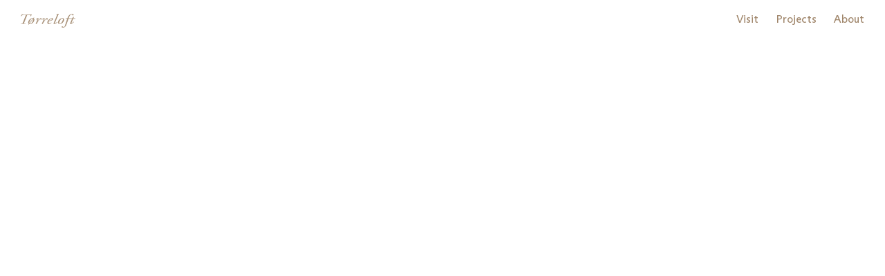

--- FILE ---
content_type: image/svg+xml
request_url: https://freight.cargo.site/w/100/i/N1494681993640513540167592510303/TL_name.svg
body_size: 6039
content:
<?xml version="1.0" encoding="UTF-8"?><svg id="uuid-f65b96c2-f262-4cbb-8753-0d28a77473df" xmlns="http://www.w3.org/2000/svg" viewBox="0 0 200 50.6223"><g id="uuid-d415aeb6-8fe4-4d5a-a76e-d41ec9e263a8" style="opacity:.89;"><path d="m200,17.52162c-.35946.76094-.91727,1.0624-1.79552,1.03197-1.92783-.0668-3.85963-.01378-5.78967-.02751-.31961-.00227-.48036.09244-.61041.39617-1.9283,4.50332-3.87341,8.99945-5.80569,13.50108-.16195.37729-.43529.81264-.07795,1.18377.37621.39074.83555.14064,1.22753-.04156,2.2805-1.06003,4.32507-2.48568,6.25383-4.08582.41553-.34471.88281-.38386,1.15201-.05105.32621.40327.13853.73093-.1709,1.05968-2.86929,3.04861-6.21609,5.36979-10.21321,6.68863-.55197.18212-1.14208.2814-1.72243.33827-1.35333.13263-2.28572-.89316-1.85033-2.16237.59394-1.73142,1.32192-3.41887,2.03689-5.10634,1.57431-3.71575,3.17684-7.41954,4.76598-11.12901.07057-.16472.1226-.33739.19812-.5477-.1056-.01603-.17104-.03413-.23665-.03475-4.03812-.03841-8.07633-.06894-12.11426-.1221-.4214-.00555-.61417.13108-.7482.52339-1.34043,3.92308-2.6696,7.85038-4.05736,11.75679-1.2895,3.62975-2.60043,7.25335-3.99152,10.84496-.79281,2.04691-1.86364,4.00299-3.4672,5.51642-3.02644,2.85629-6.62154,4.16791-10.80253,3.30656-.69891-.14398-1.38445-.59311-1.95711-1.05035-.75678-.60424-.83694-1.37822-.364-2.22482.19324-.34593.45709-.67109.7498-.9391.73549-.67342,1.30891-.66076,2.10121-.0469,1.35503,1.04986,2.81921,1.85436,4.57258,2.00284,1.0901.09232,2.06743-.21857,2.64923-1.13508.69227-1.09059,1.37237-2.2359,1.78252-3.45044,1.78414-5.28314,3.45872-10.60318,5.19241-15.90349.94076-2.87617,1.9202-5.73968,2.88224-8.60889.05711-.17031.11463-.34048.19606-.58232-.98577,0-1.91535.00002-2.84493,0-.71691-.00002-1.43442-.01791-2.15054.00588-.51272.01703-.69439-.27335-.72135-.70421-.03851-.6156.53739-1.21055,1.15643-1.21229,1.58087-.00444,3.16197-.01558,4.74248.00859.38002.00581.54148-.11736.66877-.46763,1.01737-2.79976,2.15677-5.54511,3.86511-8.01007,2.06506-2.97968,4.56487-5.48717,7.95937-6.92111,2.32116-.98054,4.75006-1.41334,7.26764-.91134,1.02583.20455,1.94791.65637,2.674,1.43964.87363.94243.95941,2.06511.23081,3.11709-.46987.67843-1.05983,1.22653-1.85649,1.49526-.76758.25893-1.2411-.0508-1.3715-.85509-.04989-.30765-.09524-.61775-.17303-.9189-.56163-2.17469-2.60311-3.25015-4.71007-2.47419-1.21689.44816-2.20243,1.23461-3.0722,2.17766-2.25469,2.44465-3.72788,5.34695-4.90929,8.41658-.48623,1.26339-.9422,2.53843-1.44662,3.90195.29095,0,.48378,0,.67663,0,2.33455.00002,4.66918-.0077,7.00354.01347.2058.00186.40727.19825.61574.29336.13534.06174.28709.16206.41893.14543,1.42109-.17924,2.84151-.36664,4.25671-.58646.18006-.02797.36736-.22632.48697-.39214,1.04254-1.44512,2.06921-2.90167,3.10314-4.35301.46736-.65601,2.09801-.77322,2.62652-.16871.08149.09322.05227.33839-.00125.48588-.48823,1.34511-.99394,2.68386-1.4923,4.0253-.06857.18453-.12469.37369-.21518.6472.26881,0,.46167,0,.65454,0,1.98529.00001,3.97066-.00697,5.95579.0105.20605.00181.41081.14891.61617.2286v.66185Z" style="fill:#a0866b; stroke-width:0px;"/><path d="m40.95651,1.76572c-1.07023,2.14971-2.10849,4.22953-3.13921,6.31309-.12147.24554-.20774.50937-.29955.76854-.21181.59794-.78121.85543-1.34554.54413-.1489-.08214-.25304-.36832-.2591-.56447-.02206-.71371.05253-1.43213.00423-2.1429-.06754-.9939-.63815-1.66998-1.60729-1.84667-1.09574-.19977-2.21403-.33626-3.3265-.37035-1.90968-.05852-3.82297.01048-5.73371-.02676-1.05557-.02058-1.71199.38409-2.1033,1.38888-1.99714,5.12811-4.03235,10.24138-6.04659,15.36285-1.3427,3.41397-2.68281,6.82906-3.99914,10.25323-.24848.64638-.42112,1.32972-.55523,2.0105-.21524,1.09264.23185,1.74417,1.34563,1.91813.86814.13559,1.75288.16533,2.63041.24014.16468.01403.33009.02465.49529.02668.45577.00561.77322.20302.73416.68465-.03712.45766-.36405.63838-.81547.63075-2.77345-.04688-5.54699-.11965-8.32054-.1212-2.53417-.00142-5.06833.0798-7.60262.11685-.6045.00884-.92943-.41457-.66943-.90913.09476-.18024.37388-.3467.58467-.36878,1.05821-.11083,2.12304-.15662,3.18288-.25418,1.24093-.11423,2.21626-.73446,2.8122-1.8005.68715-1.22918,1.33623-2.49319,1.85628-3.8,3.10674-7.80677,6.17225-15.62995,9.24796-23.44905.14074-.35779.26208-.72502.36453-1.09558.12176-.44041-.04918-.71399-.51599-.77707-.1092-.01476-.21883-.04143-.32791-.03978-2.80953.04258-5.62073.04194-8.42803.14621-2.83532.10531-5.05631,1.48624-6.88756,3.57443-.18163.20712-.39673.38859-.55584.61092-.27044.3779-.64225.3963-1.03452.33164-.69528-.11461-.80933-.45944-.42059-1.02779C1.61991,6.048,3.01232,3.9981,4.37337,1.9278c.29778-.45295.64393-.56974,1.1102-.43726.12214.0347.28686.19546.29477.30798.03227.45885.32261.66343.70382.7261.70402.11573,1.41479.20013,2.12592.25975.54809.04595,1.10103.04584,1.65182.04602,8.10537.00258,16.21076.00836,24.3161-.00634,1.0436-.00189,2.10082-.03193,3.12563-.20418.68149-.11454,1.35473-.43969,1.96065-.79253.50676-.2951.91193-.25524,1.29422-.06163Z" style="fill:#a0866b; stroke-width:0px;"/><path d="m49.63354,14.41744c-.65772.821-1.32271,1.65107-2.08066,2.59718.10382.04848.21332.08013.30014.14307,1.29607.93959,1.89324,2.25606,2.0176,3.8121.18627,2.3307-.48572,4.4759-1.53026,6.50858-2.10014,4.0869-5.17008,7.20291-9.42323,9.03808-2.42027,1.04431-4.94788,1.32084-7.54668.72027-.1627-.0376-.43164.04891-.54116.17398-.51985.59375-1.0274,1.20239-1.48666,1.84345-.25554.35669-.58902.41823-.90803.29433-.33833-.13141-.63457-.39299-.91088-.6405-.04517-.04046.0737-.32822.1743-.45657.55488-.70793,1.12763-1.40185,1.71747-2.1292-.25495-.24164-.51711-.463-.7478-.71335-1.11117-1.20588-1.49235-2.66593-1.44044-4.26398.09886-3.04338,1.39915-5.63603,3.11858-8.04162,2.29988-3.21767,5.2317-5.65444,9.03526-6.90509,2.05569-.67593,4.16178-.85843,6.29997-.35846.14203.03321.3788-.08611.48798-.20881.47598-.53488.91833-1.09955,1.37806-1.64909.59761-.71436,1.54684-.61781,2.08643.23563Zm-3.99238,4.82046c-4.4431,5.46083-8.79117,10.80486-13.15016,16.16232.65704.45038,1.31238.57049,2.00717.5622,1.98168-.02362,3.58911-.90358,4.91549-2.28132,3.18192-3.30514,5.13907-7.2969,6.34971-11.67956.23555-.85272.24909-1.72964-.1222-2.76364Zm-14.12158,14.78683c4.37895-5.45135,8.69709-10.82698,13.09268-16.29904-.41281-.12565-.73064-.26943-1.06205-.31548-1.88425-.26184-3.44871.46797-4.85192,1.63547-1.5956,1.32758-2.87574,2.93359-3.99133,4.66997-1.56549,2.43663-2.8528,5.00265-3.41731,7.87317-.15489.78761-.26217,1.59584.22993,2.4359Z" style="fill:#a0866b; stroke-width:0px;"/><path d="m142.82537,37.62963c-.86574-.14337-1.75433-.20636-2.59306-.44475-2.85503-.81147-4.15503-3.06501-4.05271-5.88034.12043-3.31312,1.59119-6.11558,3.57448-8.66159,2.3575-3.02639,5.30163-5.28301,9.0267-6.37904,2.04143-.60066,4.12263-.72833,6.19161-.09425,2.41023.73867,3.84473,2.6983,3.90634,5.21386.04947,2.02008-.50282,3.8951-1.38557,5.66717-2.22593,4.46841-5.52744,7.83168-10.23388,9.68826-1.41546.55837-2.90173.78127-4.43391.89068Zm11.53006-16.39769c.14891-3.18256-1.34609-4.3822-3.82813-3.71342-1.36136.36681-2.41867,1.21052-3.36306,2.20807-1.91181,2.01945-3.38819,4.3392-4.58616,6.83533-.9147,1.90591-1.70796,3.85989-1.98048,5.9834-.28116,2.1907,1.01199,3.60756,3.19399,3.37007.74439-.08101,1.50609-.35533,2.17502-.7041,1.39283-.72621,2.44533-1.87212,3.36911-3.12107,1.77018-2.39328,3.1186-5.01995,4.1269-7.81297.42717-1.18329.71186-2.41802.89282-3.04531Z" style="fill:#a0866b; stroke-width:0px;"/><path d="m122.75523,37.61552c-.59203-.10678-1.19953-.16193-1.77208-.33363-.68734-.20611-1.02287-.66739-.93787-1.36886.08498-.70119.23692-1.41862.50449-2.06932,1.58351-3.85105,3.20225-7.68768,4.82244-11.52355,2.16245-5.11972,4.34741-10.22996,6.49571-15.35558.33785-.80608.58254-1.66039.78061-2.51324.19579-.84298-.11376-1.30708-.9291-1.62234-.3248-.12558-.67653-.19919-.97512-.36853-.19097-.1083-.40119-.33768-.42373-.53339-.01503-.13046.26322-.38892.44792-.43337,1.56885-.37758,3.14072-.74776,4.72341-1.06083.95242-.1884,1.92474-.2794,2.89009-.39794.54074-.0664.71345.1735.50661.66043-4.55374,10.72032-9.10773,21.44053-13.65855,32.16209-.2004.47218-.41223.94584-.54547,1.43861-.17602.65097.15656,1.00266.79533.79785.62087-.19908,1.26974-.43994,1.78125-.82752,1.72521-1.3072,3.40403-2.67657,5.07782-4.04989.33251-.27281.64193-.35454.99809-.175.35966.1813.52598.48058.25246.85599-2.3994,3.29329-5.33988,5.80345-9.5066,6.51691-.43299.07414-.8756.09209-1.31373.13611-.00467.02166-.00934.04332-.014.06499Z" style="fill:#a0866b; stroke-width:0px;"/><path d="m102.56014,37.56826c-2.92399.12178-5.06838-1.71041-5.38691-4.62362-.21355-1.95308.29948-3.76907,1.14232-5.47854,2.79192-5.66263,7.22587-9.44512,13.26212-11.30458,1.24808-.38447,2.55657-.51142,3.86994-.30493.23478.03691.46964.09089.69544.16464,2.56326.83713,3.27694,3.21215,1.58216,5.3036-1.14442,1.41227-2.70849,2.23144-4.32651,2.95298-3.20109,1.42749-6.58296,2.27401-9.98396,3.04902-.38145.08693-.59863.2405-.73793.61545-.48701,1.31088-.68673,2.67037-.67408,4.05378.01632,1.78199,1.36285,2.9916,3.21402,2.95243,1.2569-.02659,2.43381-.37168,3.51363-.99738.96789-.56084,1.9019-1.18056,2.84566-1.78242.42023-.26799.80951-.24741,1.06068.10204.28345.39438.06813.65316-.23436.93227-2.2004,2.03031-4.6673,3.56156-7.65883,4.10335-.72001.1304-1.45519.17685-2.1834.26191Zm1.12663-11.8212c.04884.01884.08603.04854.11513.04204.30372-.06784.60696-.13824.9088-.21405,2.90229-.72888,5.58674-1.90833,7.90882-3.83375.84531-.70093,1.56226-1.50748,1.96999-2.5433.39891-1.0134-.11108-1.75577-1.20713-1.78585-.99195-.02723-1.88095.32888-2.70793.81606-3.00711,1.77149-5.22348,4.30242-6.92594,7.31434-.03428.06066-.04186.13641-.06174.20451Z" style="fill:#a0866b; stroke-width:0px;"/><path d="m84.3997,27.172c.15975-.20376.32868-.40104.47785-.61227,1.99395-2.82334,4.03783-5.60833,6.41434-8.12822.88614-.93961,1.84541-1.83196,3.08028-2.26711.6865-.24192,1.47446-.38016,2.19204-.31067,1.41609.13713,2.25526,1.34715,2.03224,2.75176-.15843.99781-.57028,1.90008-1.23043,2.66856-.19773.23016-.45994.43081-.73182.5663-.68468.34119-1.22939.08894-1.46576-.63463-.13082-.40045-.23039-.81429-.39675-1.19932-.40468-.93661-1.0422-1.17499-1.82015-.51567-1.03133.87407-2.00664,1.83605-2.88714,2.86226-2.83495,3.30411-5.07388,7.02178-7.29301,10.74845-.70451,1.18313-1.40891,2.36712-2.07621,3.5713-.36845.66487-.87178.96558-1.62309.83652-.36065-.06195-.7334-.08608-1.07913-.19546-.77074-.24383-.94237-.64205-.62273-1.38869,1.00382-2.34482,2.04345-4.67474,3.0168-7.03206,1.16946-2.83226,2.29136-5.68428,3.41696-8.53442.16162-.40926.49846-.95469.04061-1.26003-.31018-.20686-.88212-.1553-1.29424-.05077-1.38237.3506-2.43399,1.25563-3.40825,2.2421-.33055.33469-.66153.398-1.02821.17117-.30657-.18965-.48559-.51445-.23307-.84325,1.63246-2.12552,3.42025-4.07175,6.18972-4.67384.6502-.14135,1.35424-.16041,2.01728-.08767.9646.10582,1.44017.6742,1.53788,1.65313.10138,1.01569-.1724,1.97144-.55688,2.89154-.84921,2.03228-1.72411,4.05384-2.58783,6.08006-.08318.19514-.16149.39236-.24205.58862.05359.0341.10717.06821.16076.10231Z" style="fill:#a0866b; stroke-width:0px;"/><path d="m62.00898,27.1666c.13262-.15619.27802-.30333.39595-.46993,2.12404-3.00058,4.26694-5.9884,6.86231-8.61016,1.06846-1.07932,2.2587-2.00003,3.82356-2.26507,2.16548-.36676,3.63337,1.21599,2.99279,3.31541-.23012.75421-.67947,1.45484-1.10938,2.12848-.18155.28448-.54502.50014-.87206.63425-.6098.25006-1.0762-.01052-1.29151-.63883-.1603-.46779-.27639-.95558-.4832-1.40151-.34129-.73588-.91221-.95362-1.56496-.48249-.7667.55337-1.48043,1.20402-2.12573,1.89752-2.69223,2.89326-4.83004,6.19333-6.87354,9.5555-1.18237,1.94535-2.33698,3.90809-3.47112,5.88195-.37234.648-.86642.91379-1.58722.79887-.34364-.05479-.69734-.07659-1.02833-.17458-.82693-.24482-1.00365-.65006-.662-1.44921,1.053-2.46307,2.13789-4.91297,3.15709-7.38991,1.13748-2.7644,2.21732-5.55254,3.31915-8.33157.06727-.16968.13051-.3469.15563-.52621.06684-.47716-.17115-.79857-.64405-.71792-.64084.10929-1.32914.23254-1.87168.55852-.84119.50542-1.58919,1.17167-2.35166,1.8001-.40428.33321-.7893.42183-1.11671.12964-.39208-.3499-.27086-.6874.01981-1.05393,1.24282-1.56718,2.59895-3.00122,4.43355-3.89031.97423-.47214,2.00527-.71123,3.08919-.68781,1.42006.03068,2.21803.85697,2.03907,2.26177-.11447.89854-.34793,1.80544-.68148,2.64783-.78316,1.97788-1.65886,3.91911-2.49587,5.8757-.06986.16331-.1304.33061-.19527.49606.0459.03595.09179.07189.13768.10784Z" style="fill:#a0866b; stroke-width:0px;"/></g></svg>

--- FILE ---
content_type: image/svg+xml
request_url: https://freight.cargo.site/w/100/i/N1494681993640513540167592510303/TL_name.svg
body_size: 6017
content:
<?xml version="1.0" encoding="UTF-8"?><svg id="uuid-f65b96c2-f262-4cbb-8753-0d28a77473df" xmlns="http://www.w3.org/2000/svg" viewBox="0 0 200 50.6223"><g id="uuid-d415aeb6-8fe4-4d5a-a76e-d41ec9e263a8" style="opacity:.89;"><path d="m200,17.52162c-.35946.76094-.91727,1.0624-1.79552,1.03197-1.92783-.0668-3.85963-.01378-5.78967-.02751-.31961-.00227-.48036.09244-.61041.39617-1.9283,4.50332-3.87341,8.99945-5.80569,13.50108-.16195.37729-.43529.81264-.07795,1.18377.37621.39074.83555.14064,1.22753-.04156,2.2805-1.06003,4.32507-2.48568,6.25383-4.08582.41553-.34471.88281-.38386,1.15201-.05105.32621.40327.13853.73093-.1709,1.05968-2.86929,3.04861-6.21609,5.36979-10.21321,6.68863-.55197.18212-1.14208.2814-1.72243.33827-1.35333.13263-2.28572-.89316-1.85033-2.16237.59394-1.73142,1.32192-3.41887,2.03689-5.10634,1.57431-3.71575,3.17684-7.41954,4.76598-11.12901.07057-.16472.1226-.33739.19812-.5477-.1056-.01603-.17104-.03413-.23665-.03475-4.03812-.03841-8.07633-.06894-12.11426-.1221-.4214-.00555-.61417.13108-.7482.52339-1.34043,3.92308-2.6696,7.85038-4.05736,11.75679-1.2895,3.62975-2.60043,7.25335-3.99152,10.84496-.79281,2.04691-1.86364,4.00299-3.4672,5.51642-3.02644,2.85629-6.62154,4.16791-10.80253,3.30656-.69891-.14398-1.38445-.59311-1.95711-1.05035-.75678-.60424-.83694-1.37822-.364-2.22482.19324-.34593.45709-.67109.7498-.9391.73549-.67342,1.30891-.66076,2.10121-.0469,1.35503,1.04986,2.81921,1.85436,4.57258,2.00284,1.0901.09232,2.06743-.21857,2.64923-1.13508.69227-1.09059,1.37237-2.2359,1.78252-3.45044,1.78414-5.28314,3.45872-10.60318,5.19241-15.90349.94076-2.87617,1.9202-5.73968,2.88224-8.60889.05711-.17031.11463-.34048.19606-.58232-.98577,0-1.91535.00002-2.84493,0-.71691-.00002-1.43442-.01791-2.15054.00588-.51272.01703-.69439-.27335-.72135-.70421-.03851-.6156.53739-1.21055,1.15643-1.21229,1.58087-.00444,3.16197-.01558,4.74248.00859.38002.00581.54148-.11736.66877-.46763,1.01737-2.79976,2.15677-5.54511,3.86511-8.01007,2.06506-2.97968,4.56487-5.48717,7.95937-6.92111,2.32116-.98054,4.75006-1.41334,7.26764-.91134,1.02583.20455,1.94791.65637,2.674,1.43964.87363.94243.95941,2.06511.23081,3.11709-.46987.67843-1.05983,1.22653-1.85649,1.49526-.76758.25893-1.2411-.0508-1.3715-.85509-.04989-.30765-.09524-.61775-.17303-.9189-.56163-2.17469-2.60311-3.25015-4.71007-2.47419-1.21689.44816-2.20243,1.23461-3.0722,2.17766-2.25469,2.44465-3.72788,5.34695-4.90929,8.41658-.48623,1.26339-.9422,2.53843-1.44662,3.90195.29095,0,.48378,0,.67663,0,2.33455.00002,4.66918-.0077,7.00354.01347.2058.00186.40727.19825.61574.29336.13534.06174.28709.16206.41893.14543,1.42109-.17924,2.84151-.36664,4.25671-.58646.18006-.02797.36736-.22632.48697-.39214,1.04254-1.44512,2.06921-2.90167,3.10314-4.35301.46736-.65601,2.09801-.77322,2.62652-.16871.08149.09322.05227.33839-.00125.48588-.48823,1.34511-.99394,2.68386-1.4923,4.0253-.06857.18453-.12469.37369-.21518.6472.26881,0,.46167,0,.65454,0,1.98529.00001,3.97066-.00697,5.95579.0105.20605.00181.41081.14891.61617.2286v.66185Z" style="fill:#a0866b; stroke-width:0px;"/><path d="m40.95651,1.76572c-1.07023,2.14971-2.10849,4.22953-3.13921,6.31309-.12147.24554-.20774.50937-.29955.76854-.21181.59794-.78121.85543-1.34554.54413-.1489-.08214-.25304-.36832-.2591-.56447-.02206-.71371.05253-1.43213.00423-2.1429-.06754-.9939-.63815-1.66998-1.60729-1.84667-1.09574-.19977-2.21403-.33626-3.3265-.37035-1.90968-.05852-3.82297.01048-5.73371-.02676-1.05557-.02058-1.71199.38409-2.1033,1.38888-1.99714,5.12811-4.03235,10.24138-6.04659,15.36285-1.3427,3.41397-2.68281,6.82906-3.99914,10.25323-.24848.64638-.42112,1.32972-.55523,2.0105-.21524,1.09264.23185,1.74417,1.34563,1.91813.86814.13559,1.75288.16533,2.63041.24014.16468.01403.33009.02465.49529.02668.45577.00561.77322.20302.73416.68465-.03712.45766-.36405.63838-.81547.63075-2.77345-.04688-5.54699-.11965-8.32054-.1212-2.53417-.00142-5.06833.0798-7.60262.11685-.6045.00884-.92943-.41457-.66943-.90913.09476-.18024.37388-.3467.58467-.36878,1.05821-.11083,2.12304-.15662,3.18288-.25418,1.24093-.11423,2.21626-.73446,2.8122-1.8005.68715-1.22918,1.33623-2.49319,1.85628-3.8,3.10674-7.80677,6.17225-15.62995,9.24796-23.44905.14074-.35779.26208-.72502.36453-1.09558.12176-.44041-.04918-.71399-.51599-.77707-.1092-.01476-.21883-.04143-.32791-.03978-2.80953.04258-5.62073.04194-8.42803.14621-2.83532.10531-5.05631,1.48624-6.88756,3.57443-.18163.20712-.39673.38859-.55584.61092-.27044.3779-.64225.3963-1.03452.33164-.69528-.11461-.80933-.45944-.42059-1.02779C1.61991,6.048,3.01232,3.9981,4.37337,1.9278c.29778-.45295.64393-.56974,1.1102-.43726.12214.0347.28686.19546.29477.30798.03227.45885.32261.66343.70382.7261.70402.11573,1.41479.20013,2.12592.25975.54809.04595,1.10103.04584,1.65182.04602,8.10537.00258,16.21076.00836,24.3161-.00634,1.0436-.00189,2.10082-.03193,3.12563-.20418.68149-.11454,1.35473-.43969,1.96065-.79253.50676-.2951.91193-.25524,1.29422-.06163Z" style="fill:#a0866b; stroke-width:0px;"/><path d="m49.63354,14.41744c-.65772.821-1.32271,1.65107-2.08066,2.59718.10382.04848.21332.08013.30014.14307,1.29607.93959,1.89324,2.25606,2.0176,3.8121.18627,2.3307-.48572,4.4759-1.53026,6.50858-2.10014,4.0869-5.17008,7.20291-9.42323,9.03808-2.42027,1.04431-4.94788,1.32084-7.54668.72027-.1627-.0376-.43164.04891-.54116.17398-.51985.59375-1.0274,1.20239-1.48666,1.84345-.25554.35669-.58902.41823-.90803.29433-.33833-.13141-.63457-.39299-.91088-.6405-.04517-.04046.0737-.32822.1743-.45657.55488-.70793,1.12763-1.40185,1.71747-2.1292-.25495-.24164-.51711-.463-.7478-.71335-1.11117-1.20588-1.49235-2.66593-1.44044-4.26398.09886-3.04338,1.39915-5.63603,3.11858-8.04162,2.29988-3.21767,5.2317-5.65444,9.03526-6.90509,2.05569-.67593,4.16178-.85843,6.29997-.35846.14203.03321.3788-.08611.48798-.20881.47598-.53488.91833-1.09955,1.37806-1.64909.59761-.71436,1.54684-.61781,2.08643.23563Zm-3.99238,4.82046c-4.4431,5.46083-8.79117,10.80486-13.15016,16.16232.65704.45038,1.31238.57049,2.00717.5622,1.98168-.02362,3.58911-.90358,4.91549-2.28132,3.18192-3.30514,5.13907-7.2969,6.34971-11.67956.23555-.85272.24909-1.72964-.1222-2.76364Zm-14.12158,14.78683c4.37895-5.45135,8.69709-10.82698,13.09268-16.29904-.41281-.12565-.73064-.26943-1.06205-.31548-1.88425-.26184-3.44871.46797-4.85192,1.63547-1.5956,1.32758-2.87574,2.93359-3.99133,4.66997-1.56549,2.43663-2.8528,5.00265-3.41731,7.87317-.15489.78761-.26217,1.59584.22993,2.4359Z" style="fill:#a0866b; stroke-width:0px;"/><path d="m142.82537,37.62963c-.86574-.14337-1.75433-.20636-2.59306-.44475-2.85503-.81147-4.15503-3.06501-4.05271-5.88034.12043-3.31312,1.59119-6.11558,3.57448-8.66159,2.3575-3.02639,5.30163-5.28301,9.0267-6.37904,2.04143-.60066,4.12263-.72833,6.19161-.09425,2.41023.73867,3.84473,2.6983,3.90634,5.21386.04947,2.02008-.50282,3.8951-1.38557,5.66717-2.22593,4.46841-5.52744,7.83168-10.23388,9.68826-1.41546.55837-2.90173.78127-4.43391.89068Zm11.53006-16.39769c.14891-3.18256-1.34609-4.3822-3.82813-3.71342-1.36136.36681-2.41867,1.21052-3.36306,2.20807-1.91181,2.01945-3.38819,4.3392-4.58616,6.83533-.9147,1.90591-1.70796,3.85989-1.98048,5.9834-.28116,2.1907,1.01199,3.60756,3.19399,3.37007.74439-.08101,1.50609-.35533,2.17502-.7041,1.39283-.72621,2.44533-1.87212,3.36911-3.12107,1.77018-2.39328,3.1186-5.01995,4.1269-7.81297.42717-1.18329.71186-2.41802.89282-3.04531Z" style="fill:#a0866b; stroke-width:0px;"/><path d="m122.75523,37.61552c-.59203-.10678-1.19953-.16193-1.77208-.33363-.68734-.20611-1.02287-.66739-.93787-1.36886.08498-.70119.23692-1.41862.50449-2.06932,1.58351-3.85105,3.20225-7.68768,4.82244-11.52355,2.16245-5.11972,4.34741-10.22996,6.49571-15.35558.33785-.80608.58254-1.66039.78061-2.51324.19579-.84298-.11376-1.30708-.9291-1.62234-.3248-.12558-.67653-.19919-.97512-.36853-.19097-.1083-.40119-.33768-.42373-.53339-.01503-.13046.26322-.38892.44792-.43337,1.56885-.37758,3.14072-.74776,4.72341-1.06083.95242-.1884,1.92474-.2794,2.89009-.39794.54074-.0664.71345.1735.50661.66043-4.55374,10.72032-9.10773,21.44053-13.65855,32.16209-.2004.47218-.41223.94584-.54547,1.43861-.17602.65097.15656,1.00266.79533.79785.62087-.19908,1.26974-.43994,1.78125-.82752,1.72521-1.3072,3.40403-2.67657,5.07782-4.04989.33251-.27281.64193-.35454.99809-.175.35966.1813.52598.48058.25246.85599-2.3994,3.29329-5.33988,5.80345-9.5066,6.51691-.43299.07414-.8756.09209-1.31373.13611-.00467.02166-.00934.04332-.014.06499Z" style="fill:#a0866b; stroke-width:0px;"/><path d="m102.56014,37.56826c-2.92399.12178-5.06838-1.71041-5.38691-4.62362-.21355-1.95308.29948-3.76907,1.14232-5.47854,2.79192-5.66263,7.22587-9.44512,13.26212-11.30458,1.24808-.38447,2.55657-.51142,3.86994-.30493.23478.03691.46964.09089.69544.16464,2.56326.83713,3.27694,3.21215,1.58216,5.3036-1.14442,1.41227-2.70849,2.23144-4.32651,2.95298-3.20109,1.42749-6.58296,2.27401-9.98396,3.04902-.38145.08693-.59863.2405-.73793.61545-.48701,1.31088-.68673,2.67037-.67408,4.05378.01632,1.78199,1.36285,2.9916,3.21402,2.95243,1.2569-.02659,2.43381-.37168,3.51363-.99738.96789-.56084,1.9019-1.18056,2.84566-1.78242.42023-.26799.80951-.24741,1.06068.10204.28345.39438.06813.65316-.23436.93227-2.2004,2.03031-4.6673,3.56156-7.65883,4.10335-.72001.1304-1.45519.17685-2.1834.26191Zm1.12663-11.8212c.04884.01884.08603.04854.11513.04204.30372-.06784.60696-.13824.9088-.21405,2.90229-.72888,5.58674-1.90833,7.90882-3.83375.84531-.70093,1.56226-1.50748,1.96999-2.5433.39891-1.0134-.11108-1.75577-1.20713-1.78585-.99195-.02723-1.88095.32888-2.70793.81606-3.00711,1.77149-5.22348,4.30242-6.92594,7.31434-.03428.06066-.04186.13641-.06174.20451Z" style="fill:#a0866b; stroke-width:0px;"/><path d="m84.3997,27.172c.15975-.20376.32868-.40104.47785-.61227,1.99395-2.82334,4.03783-5.60833,6.41434-8.12822.88614-.93961,1.84541-1.83196,3.08028-2.26711.6865-.24192,1.47446-.38016,2.19204-.31067,1.41609.13713,2.25526,1.34715,2.03224,2.75176-.15843.99781-.57028,1.90008-1.23043,2.66856-.19773.23016-.45994.43081-.73182.5663-.68468.34119-1.22939.08894-1.46576-.63463-.13082-.40045-.23039-.81429-.39675-1.19932-.40468-.93661-1.0422-1.17499-1.82015-.51567-1.03133.87407-2.00664,1.83605-2.88714,2.86226-2.83495,3.30411-5.07388,7.02178-7.29301,10.74845-.70451,1.18313-1.40891,2.36712-2.07621,3.5713-.36845.66487-.87178.96558-1.62309.83652-.36065-.06195-.7334-.08608-1.07913-.19546-.77074-.24383-.94237-.64205-.62273-1.38869,1.00382-2.34482,2.04345-4.67474,3.0168-7.03206,1.16946-2.83226,2.29136-5.68428,3.41696-8.53442.16162-.40926.49846-.95469.04061-1.26003-.31018-.20686-.88212-.1553-1.29424-.05077-1.38237.3506-2.43399,1.25563-3.40825,2.2421-.33055.33469-.66153.398-1.02821.17117-.30657-.18965-.48559-.51445-.23307-.84325,1.63246-2.12552,3.42025-4.07175,6.18972-4.67384.6502-.14135,1.35424-.16041,2.01728-.08767.9646.10582,1.44017.6742,1.53788,1.65313.10138,1.01569-.1724,1.97144-.55688,2.89154-.84921,2.03228-1.72411,4.05384-2.58783,6.08006-.08318.19514-.16149.39236-.24205.58862.05359.0341.10717.06821.16076.10231Z" style="fill:#a0866b; stroke-width:0px;"/><path d="m62.00898,27.1666c.13262-.15619.27802-.30333.39595-.46993,2.12404-3.00058,4.26694-5.9884,6.86231-8.61016,1.06846-1.07932,2.2587-2.00003,3.82356-2.26507,2.16548-.36676,3.63337,1.21599,2.99279,3.31541-.23012.75421-.67947,1.45484-1.10938,2.12848-.18155.28448-.54502.50014-.87206.63425-.6098.25006-1.0762-.01052-1.29151-.63883-.1603-.46779-.27639-.95558-.4832-1.40151-.34129-.73588-.91221-.95362-1.56496-.48249-.7667.55337-1.48043,1.20402-2.12573,1.89752-2.69223,2.89326-4.83004,6.19333-6.87354,9.5555-1.18237,1.94535-2.33698,3.90809-3.47112,5.88195-.37234.648-.86642.91379-1.58722.79887-.34364-.05479-.69734-.07659-1.02833-.17458-.82693-.24482-1.00365-.65006-.662-1.44921,1.053-2.46307,2.13789-4.91297,3.15709-7.38991,1.13748-2.7644,2.21732-5.55254,3.31915-8.33157.06727-.16968.13051-.3469.15563-.52621.06684-.47716-.17115-.79857-.64405-.71792-.64084.10929-1.32914.23254-1.87168.55852-.84119.50542-1.58919,1.17167-2.35166,1.8001-.40428.33321-.7893.42183-1.11671.12964-.39208-.3499-.27086-.6874.01981-1.05393,1.24282-1.56718,2.59895-3.00122,4.43355-3.89031.97423-.47214,2.00527-.71123,3.08919-.68781,1.42006.03068,2.21803.85697,2.03907,2.26177-.11447.89854-.34793,1.80544-.68148,2.64783-.78316,1.97788-1.65886,3.91911-2.49587,5.8757-.06986.16331-.1304.33061-.19527.49606.0459.03595.09179.07189.13768.10784Z" style="fill:#a0866b; stroke-width:0px;"/></g></svg>